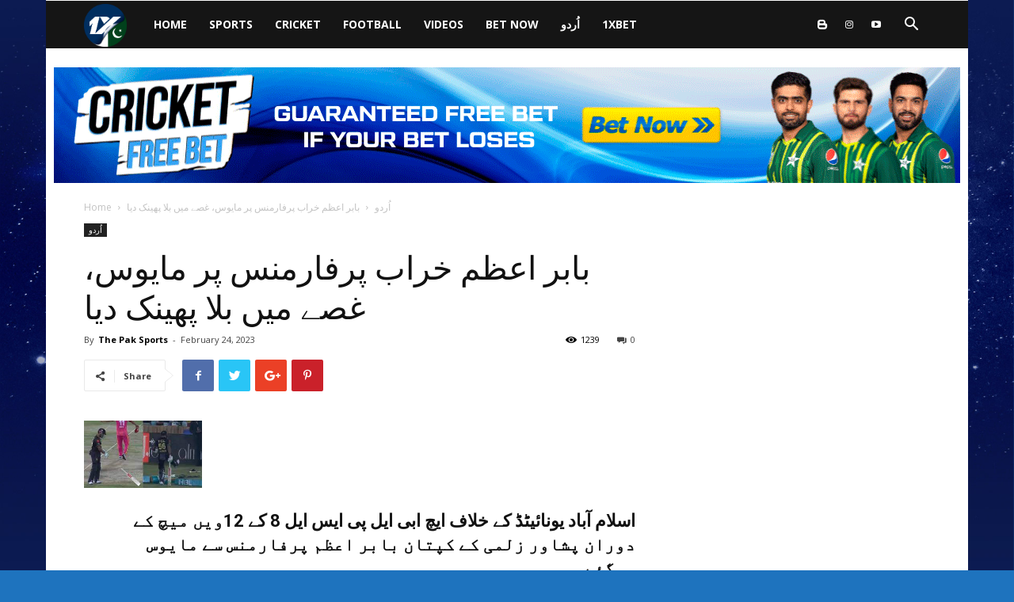

--- FILE ---
content_type: text/html; charset=UTF-8
request_url: https://www.thepaksports.com/%D8%A8%D8%A7%D8%A8%D8%B1-%D8%A7%D8%B9%D8%B8%D9%85-%D8%AE%D8%B1%D8%A7%D8%A8-%D9%BE%D8%B1%D9%81%D8%A7%D8%B1%D9%85%D9%86%D8%B3-%D9%BE%D8%B1-%D9%85%D8%A7%DB%8C%D9%88%D8%B3%D8%8C-%D8%BA%D8%B5%DB%92-%D9%85/
body_size: 16749
content:
<!doctype html >
<!--[if IE 8]>    <html class="ie8" lang="en"> <![endif]-->
<!--[if IE 9]>    <html class="ie9" lang="en"> <![endif]-->
<!--[if gt IE 8]><!--> <html lang="en-US"> <!--<![endif]-->
<head>
    <!-- Yandex.Metrika counter -->
    <script type="text/javascript" >
       (function(m,e,t,r,i,k,a){m[i]=m[i]||function(){(m[i].a=m[i].a||[]).push(arguments)};
       m[i].l=1*new Date();k=e.createElement(t),a=e.getElementsByTagName(t)[0],k.async=1,k.src=r,a.parentNode.insertBefore(k,a)})
       (window, document, "script", "https://mc.yandex.ru/metrika/tag.js", "ym");
    
       ym(55897849, "init", {
            clickmap:true,
            trackLinks:true,
            accurateTrackBounce:true
       });
    </script>
    <noscript><div><img src="https://mc.yandex.ru/watch/55897849" style="position:absolute; left:-9999px;" alt="" /></div></noscript>
    <!-- /Yandex.Metrika counter -->

    <!-- Google tag (gtag.js) -->
    <script async src="https://www.googletagmanager.com/gtag/js?id=UA-153758905-1"></script>
    <script>
      window.dataLayer = window.dataLayer || [];
      function gtag(){dataLayer.push(arguments);}
      gtag('js', new Date());
    
      gtag('config', 'UA-153758905-1');
    </script>

    <title>بابر اعظم خراب پرفارمنس پر مایوس، غصے میں بلا پھینک دیا | Pak Sports</title>
    <meta charset="UTF-8" />
    <meta name="description" content="The Pak Sports - is Pakistan’s no.1 sports news website. Get all sports updates and watch live streaming. Earn money online & get a 100% bonus on your first deposit.">
    <meta name="viewport" content="width=device-width, initial-scale=1.0">
    <link rel="pingback" href="https://www.thepaksports.com/xmlrpc.php" />
    <meta name='robots' content='max-image-preview:large' />
	<style>img:is([sizes="auto" i], [sizes^="auto," i]) { contain-intrinsic-size: 3000px 1500px }</style>
	<meta property="og:image" content="https://www.thepaksports.com/wp-content/uploads/2023/02/download.jpg" /><link rel="icon" type="image/png" href="https://www.thepaksports.com/wp-content/uploads/2023/09/1X_Pakistan.png"><link rel='dns-prefetch' href='//fonts.googleapis.com' />
<link rel="alternate" type="application/rss+xml" title="Pak Sports &raquo; Feed" href="https://www.thepaksports.com/feed/" />
<script type="text/javascript">
/* <![CDATA[ */
window._wpemojiSettings = {"baseUrl":"https:\/\/s.w.org\/images\/core\/emoji\/16.0.1\/72x72\/","ext":".png","svgUrl":"https:\/\/s.w.org\/images\/core\/emoji\/16.0.1\/svg\/","svgExt":".svg","source":{"concatemoji":"https:\/\/www.thepaksports.com\/wp-includes\/js\/wp-emoji-release.min.js?ver=6.8.3"}};
/*! This file is auto-generated */
!function(s,n){var o,i,e;function c(e){try{var t={supportTests:e,timestamp:(new Date).valueOf()};sessionStorage.setItem(o,JSON.stringify(t))}catch(e){}}function p(e,t,n){e.clearRect(0,0,e.canvas.width,e.canvas.height),e.fillText(t,0,0);var t=new Uint32Array(e.getImageData(0,0,e.canvas.width,e.canvas.height).data),a=(e.clearRect(0,0,e.canvas.width,e.canvas.height),e.fillText(n,0,0),new Uint32Array(e.getImageData(0,0,e.canvas.width,e.canvas.height).data));return t.every(function(e,t){return e===a[t]})}function u(e,t){e.clearRect(0,0,e.canvas.width,e.canvas.height),e.fillText(t,0,0);for(var n=e.getImageData(16,16,1,1),a=0;a<n.data.length;a++)if(0!==n.data[a])return!1;return!0}function f(e,t,n,a){switch(t){case"flag":return n(e,"\ud83c\udff3\ufe0f\u200d\u26a7\ufe0f","\ud83c\udff3\ufe0f\u200b\u26a7\ufe0f")?!1:!n(e,"\ud83c\udde8\ud83c\uddf6","\ud83c\udde8\u200b\ud83c\uddf6")&&!n(e,"\ud83c\udff4\udb40\udc67\udb40\udc62\udb40\udc65\udb40\udc6e\udb40\udc67\udb40\udc7f","\ud83c\udff4\u200b\udb40\udc67\u200b\udb40\udc62\u200b\udb40\udc65\u200b\udb40\udc6e\u200b\udb40\udc67\u200b\udb40\udc7f");case"emoji":return!a(e,"\ud83e\udedf")}return!1}function g(e,t,n,a){var r="undefined"!=typeof WorkerGlobalScope&&self instanceof WorkerGlobalScope?new OffscreenCanvas(300,150):s.createElement("canvas"),o=r.getContext("2d",{willReadFrequently:!0}),i=(o.textBaseline="top",o.font="600 32px Arial",{});return e.forEach(function(e){i[e]=t(o,e,n,a)}),i}function t(e){var t=s.createElement("script");t.src=e,t.defer=!0,s.head.appendChild(t)}"undefined"!=typeof Promise&&(o="wpEmojiSettingsSupports",i=["flag","emoji"],n.supports={everything:!0,everythingExceptFlag:!0},e=new Promise(function(e){s.addEventListener("DOMContentLoaded",e,{once:!0})}),new Promise(function(t){var n=function(){try{var e=JSON.parse(sessionStorage.getItem(o));if("object"==typeof e&&"number"==typeof e.timestamp&&(new Date).valueOf()<e.timestamp+604800&&"object"==typeof e.supportTests)return e.supportTests}catch(e){}return null}();if(!n){if("undefined"!=typeof Worker&&"undefined"!=typeof OffscreenCanvas&&"undefined"!=typeof URL&&URL.createObjectURL&&"undefined"!=typeof Blob)try{var e="postMessage("+g.toString()+"("+[JSON.stringify(i),f.toString(),p.toString(),u.toString()].join(",")+"));",a=new Blob([e],{type:"text/javascript"}),r=new Worker(URL.createObjectURL(a),{name:"wpTestEmojiSupports"});return void(r.onmessage=function(e){c(n=e.data),r.terminate(),t(n)})}catch(e){}c(n=g(i,f,p,u))}t(n)}).then(function(e){for(var t in e)n.supports[t]=e[t],n.supports.everything=n.supports.everything&&n.supports[t],"flag"!==t&&(n.supports.everythingExceptFlag=n.supports.everythingExceptFlag&&n.supports[t]);n.supports.everythingExceptFlag=n.supports.everythingExceptFlag&&!n.supports.flag,n.DOMReady=!1,n.readyCallback=function(){n.DOMReady=!0}}).then(function(){return e}).then(function(){var e;n.supports.everything||(n.readyCallback(),(e=n.source||{}).concatemoji?t(e.concatemoji):e.wpemoji&&e.twemoji&&(t(e.twemoji),t(e.wpemoji)))}))}((window,document),window._wpemojiSettings);
/* ]]> */
</script>
<style id='wp-emoji-styles-inline-css' type='text/css'>

	img.wp-smiley, img.emoji {
		display: inline !important;
		border: none !important;
		box-shadow: none !important;
		height: 1em !important;
		width: 1em !important;
		margin: 0 0.07em !important;
		vertical-align: -0.1em !important;
		background: none !important;
		padding: 0 !important;
	}
</style>
<link rel='stylesheet' id='wp-block-library-css' href='https://www.thepaksports.com/wp-includes/css/dist/block-library/style.min.css?ver=6.8.3' type='text/css' media='all' />
<style id='classic-theme-styles-inline-css' type='text/css'>
/*! This file is auto-generated */
.wp-block-button__link{color:#fff;background-color:#32373c;border-radius:9999px;box-shadow:none;text-decoration:none;padding:calc(.667em + 2px) calc(1.333em + 2px);font-size:1.125em}.wp-block-file__button{background:#32373c;color:#fff;text-decoration:none}
</style>
<style id='global-styles-inline-css' type='text/css'>
:root{--wp--preset--aspect-ratio--square: 1;--wp--preset--aspect-ratio--4-3: 4/3;--wp--preset--aspect-ratio--3-4: 3/4;--wp--preset--aspect-ratio--3-2: 3/2;--wp--preset--aspect-ratio--2-3: 2/3;--wp--preset--aspect-ratio--16-9: 16/9;--wp--preset--aspect-ratio--9-16: 9/16;--wp--preset--color--black: #000000;--wp--preset--color--cyan-bluish-gray: #abb8c3;--wp--preset--color--white: #ffffff;--wp--preset--color--pale-pink: #f78da7;--wp--preset--color--vivid-red: #cf2e2e;--wp--preset--color--luminous-vivid-orange: #ff6900;--wp--preset--color--luminous-vivid-amber: #fcb900;--wp--preset--color--light-green-cyan: #7bdcb5;--wp--preset--color--vivid-green-cyan: #00d084;--wp--preset--color--pale-cyan-blue: #8ed1fc;--wp--preset--color--vivid-cyan-blue: #0693e3;--wp--preset--color--vivid-purple: #9b51e0;--wp--preset--gradient--vivid-cyan-blue-to-vivid-purple: linear-gradient(135deg,rgba(6,147,227,1) 0%,rgb(155,81,224) 100%);--wp--preset--gradient--light-green-cyan-to-vivid-green-cyan: linear-gradient(135deg,rgb(122,220,180) 0%,rgb(0,208,130) 100%);--wp--preset--gradient--luminous-vivid-amber-to-luminous-vivid-orange: linear-gradient(135deg,rgba(252,185,0,1) 0%,rgba(255,105,0,1) 100%);--wp--preset--gradient--luminous-vivid-orange-to-vivid-red: linear-gradient(135deg,rgba(255,105,0,1) 0%,rgb(207,46,46) 100%);--wp--preset--gradient--very-light-gray-to-cyan-bluish-gray: linear-gradient(135deg,rgb(238,238,238) 0%,rgb(169,184,195) 100%);--wp--preset--gradient--cool-to-warm-spectrum: linear-gradient(135deg,rgb(74,234,220) 0%,rgb(151,120,209) 20%,rgb(207,42,186) 40%,rgb(238,44,130) 60%,rgb(251,105,98) 80%,rgb(254,248,76) 100%);--wp--preset--gradient--blush-light-purple: linear-gradient(135deg,rgb(255,206,236) 0%,rgb(152,150,240) 100%);--wp--preset--gradient--blush-bordeaux: linear-gradient(135deg,rgb(254,205,165) 0%,rgb(254,45,45) 50%,rgb(107,0,62) 100%);--wp--preset--gradient--luminous-dusk: linear-gradient(135deg,rgb(255,203,112) 0%,rgb(199,81,192) 50%,rgb(65,88,208) 100%);--wp--preset--gradient--pale-ocean: linear-gradient(135deg,rgb(255,245,203) 0%,rgb(182,227,212) 50%,rgb(51,167,181) 100%);--wp--preset--gradient--electric-grass: linear-gradient(135deg,rgb(202,248,128) 0%,rgb(113,206,126) 100%);--wp--preset--gradient--midnight: linear-gradient(135deg,rgb(2,3,129) 0%,rgb(40,116,252) 100%);--wp--preset--font-size--small: 11px;--wp--preset--font-size--medium: 20px;--wp--preset--font-size--large: 32px;--wp--preset--font-size--x-large: 42px;--wp--preset--font-size--regular: 15px;--wp--preset--font-size--larger: 50px;--wp--preset--spacing--20: 0.44rem;--wp--preset--spacing--30: 0.67rem;--wp--preset--spacing--40: 1rem;--wp--preset--spacing--50: 1.5rem;--wp--preset--spacing--60: 2.25rem;--wp--preset--spacing--70: 3.38rem;--wp--preset--spacing--80: 5.06rem;--wp--preset--shadow--natural: 6px 6px 9px rgba(0, 0, 0, 0.2);--wp--preset--shadow--deep: 12px 12px 50px rgba(0, 0, 0, 0.4);--wp--preset--shadow--sharp: 6px 6px 0px rgba(0, 0, 0, 0.2);--wp--preset--shadow--outlined: 6px 6px 0px -3px rgba(255, 255, 255, 1), 6px 6px rgba(0, 0, 0, 1);--wp--preset--shadow--crisp: 6px 6px 0px rgba(0, 0, 0, 1);}:where(.is-layout-flex){gap: 0.5em;}:where(.is-layout-grid){gap: 0.5em;}body .is-layout-flex{display: flex;}.is-layout-flex{flex-wrap: wrap;align-items: center;}.is-layout-flex > :is(*, div){margin: 0;}body .is-layout-grid{display: grid;}.is-layout-grid > :is(*, div){margin: 0;}:where(.wp-block-columns.is-layout-flex){gap: 2em;}:where(.wp-block-columns.is-layout-grid){gap: 2em;}:where(.wp-block-post-template.is-layout-flex){gap: 1.25em;}:where(.wp-block-post-template.is-layout-grid){gap: 1.25em;}.has-black-color{color: var(--wp--preset--color--black) !important;}.has-cyan-bluish-gray-color{color: var(--wp--preset--color--cyan-bluish-gray) !important;}.has-white-color{color: var(--wp--preset--color--white) !important;}.has-pale-pink-color{color: var(--wp--preset--color--pale-pink) !important;}.has-vivid-red-color{color: var(--wp--preset--color--vivid-red) !important;}.has-luminous-vivid-orange-color{color: var(--wp--preset--color--luminous-vivid-orange) !important;}.has-luminous-vivid-amber-color{color: var(--wp--preset--color--luminous-vivid-amber) !important;}.has-light-green-cyan-color{color: var(--wp--preset--color--light-green-cyan) !important;}.has-vivid-green-cyan-color{color: var(--wp--preset--color--vivid-green-cyan) !important;}.has-pale-cyan-blue-color{color: var(--wp--preset--color--pale-cyan-blue) !important;}.has-vivid-cyan-blue-color{color: var(--wp--preset--color--vivid-cyan-blue) !important;}.has-vivid-purple-color{color: var(--wp--preset--color--vivid-purple) !important;}.has-black-background-color{background-color: var(--wp--preset--color--black) !important;}.has-cyan-bluish-gray-background-color{background-color: var(--wp--preset--color--cyan-bluish-gray) !important;}.has-white-background-color{background-color: var(--wp--preset--color--white) !important;}.has-pale-pink-background-color{background-color: var(--wp--preset--color--pale-pink) !important;}.has-vivid-red-background-color{background-color: var(--wp--preset--color--vivid-red) !important;}.has-luminous-vivid-orange-background-color{background-color: var(--wp--preset--color--luminous-vivid-orange) !important;}.has-luminous-vivid-amber-background-color{background-color: var(--wp--preset--color--luminous-vivid-amber) !important;}.has-light-green-cyan-background-color{background-color: var(--wp--preset--color--light-green-cyan) !important;}.has-vivid-green-cyan-background-color{background-color: var(--wp--preset--color--vivid-green-cyan) !important;}.has-pale-cyan-blue-background-color{background-color: var(--wp--preset--color--pale-cyan-blue) !important;}.has-vivid-cyan-blue-background-color{background-color: var(--wp--preset--color--vivid-cyan-blue) !important;}.has-vivid-purple-background-color{background-color: var(--wp--preset--color--vivid-purple) !important;}.has-black-border-color{border-color: var(--wp--preset--color--black) !important;}.has-cyan-bluish-gray-border-color{border-color: var(--wp--preset--color--cyan-bluish-gray) !important;}.has-white-border-color{border-color: var(--wp--preset--color--white) !important;}.has-pale-pink-border-color{border-color: var(--wp--preset--color--pale-pink) !important;}.has-vivid-red-border-color{border-color: var(--wp--preset--color--vivid-red) !important;}.has-luminous-vivid-orange-border-color{border-color: var(--wp--preset--color--luminous-vivid-orange) !important;}.has-luminous-vivid-amber-border-color{border-color: var(--wp--preset--color--luminous-vivid-amber) !important;}.has-light-green-cyan-border-color{border-color: var(--wp--preset--color--light-green-cyan) !important;}.has-vivid-green-cyan-border-color{border-color: var(--wp--preset--color--vivid-green-cyan) !important;}.has-pale-cyan-blue-border-color{border-color: var(--wp--preset--color--pale-cyan-blue) !important;}.has-vivid-cyan-blue-border-color{border-color: var(--wp--preset--color--vivid-cyan-blue) !important;}.has-vivid-purple-border-color{border-color: var(--wp--preset--color--vivid-purple) !important;}.has-vivid-cyan-blue-to-vivid-purple-gradient-background{background: var(--wp--preset--gradient--vivid-cyan-blue-to-vivid-purple) !important;}.has-light-green-cyan-to-vivid-green-cyan-gradient-background{background: var(--wp--preset--gradient--light-green-cyan-to-vivid-green-cyan) !important;}.has-luminous-vivid-amber-to-luminous-vivid-orange-gradient-background{background: var(--wp--preset--gradient--luminous-vivid-amber-to-luminous-vivid-orange) !important;}.has-luminous-vivid-orange-to-vivid-red-gradient-background{background: var(--wp--preset--gradient--luminous-vivid-orange-to-vivid-red) !important;}.has-very-light-gray-to-cyan-bluish-gray-gradient-background{background: var(--wp--preset--gradient--very-light-gray-to-cyan-bluish-gray) !important;}.has-cool-to-warm-spectrum-gradient-background{background: var(--wp--preset--gradient--cool-to-warm-spectrum) !important;}.has-blush-light-purple-gradient-background{background: var(--wp--preset--gradient--blush-light-purple) !important;}.has-blush-bordeaux-gradient-background{background: var(--wp--preset--gradient--blush-bordeaux) !important;}.has-luminous-dusk-gradient-background{background: var(--wp--preset--gradient--luminous-dusk) !important;}.has-pale-ocean-gradient-background{background: var(--wp--preset--gradient--pale-ocean) !important;}.has-electric-grass-gradient-background{background: var(--wp--preset--gradient--electric-grass) !important;}.has-midnight-gradient-background{background: var(--wp--preset--gradient--midnight) !important;}.has-small-font-size{font-size: var(--wp--preset--font-size--small) !important;}.has-medium-font-size{font-size: var(--wp--preset--font-size--medium) !important;}.has-large-font-size{font-size: var(--wp--preset--font-size--large) !important;}.has-x-large-font-size{font-size: var(--wp--preset--font-size--x-large) !important;}
:where(.wp-block-post-template.is-layout-flex){gap: 1.25em;}:where(.wp-block-post-template.is-layout-grid){gap: 1.25em;}
:where(.wp-block-columns.is-layout-flex){gap: 2em;}:where(.wp-block-columns.is-layout-grid){gap: 2em;}
:root :where(.wp-block-pullquote){font-size: 1.5em;line-height: 1.6;}
</style>
<link rel='stylesheet' id='google-fonts-style-css' href='https://fonts.googleapis.com/css?family=Open+Sans%3A300italic%2C400%2C400italic%2C600%2C600italic%2C700%7CRoboto%3A300%2C400%2C400italic%2C500%2C500italic%2C700%2C900&#038;ver=9.6.1' type='text/css' media='all' />
<link rel='stylesheet' id='js_composer_front-css' href='https://www.thepaksports.com/wp-content/plugins/js_composer/assets/css/js_composer.min.css?ver=5.4.5' type='text/css' media='all' />
<link rel='stylesheet' id='td-theme-css' href='https://www.thepaksports.com/wp-content/themes/Newspaper/style.css?ver=9.6.1' type='text/css' media='all' />
<script type="text/javascript" src="https://www.thepaksports.com/wp-includes/js/jquery/jquery.min.js?ver=3.7.1" id="jquery-core-js"></script>
<script type="text/javascript" src="https://www.thepaksports.com/wp-includes/js/jquery/jquery-migrate.min.js?ver=3.4.1" id="jquery-migrate-js"></script>
<link rel="https://api.w.org/" href="https://www.thepaksports.com/wp-json/" /><link rel="alternate" title="JSON" type="application/json" href="https://www.thepaksports.com/wp-json/wp/v2/posts/9740" /><link rel="EditURI" type="application/rsd+xml" title="RSD" href="https://www.thepaksports.com/xmlrpc.php?rsd" />
<meta name="generator" content="WordPress 6.8.3" />
<link rel="canonical" href="https://www.thepaksports.com/%d8%a8%d8%a7%d8%a8%d8%b1-%d8%a7%d8%b9%d8%b8%d9%85-%d8%ae%d8%b1%d8%a7%d8%a8-%d9%be%d8%b1%d9%81%d8%a7%d8%b1%d9%85%d9%86%d8%b3-%d9%be%d8%b1-%d9%85%d8%a7%db%8c%d9%88%d8%b3%d8%8c-%d8%ba%d8%b5%db%92-%d9%85/" />
<link rel='shortlink' href='https://www.thepaksports.com/?p=9740' />
<link rel="alternate" title="oEmbed (JSON)" type="application/json+oembed" href="https://www.thepaksports.com/wp-json/oembed/1.0/embed?url=https%3A%2F%2Fwww.thepaksports.com%2F%25d8%25a8%25d8%25a7%25d8%25a8%25d8%25b1-%25d8%25a7%25d8%25b9%25d8%25b8%25d9%2585-%25d8%25ae%25d8%25b1%25d8%25a7%25d8%25a8-%25d9%25be%25d8%25b1%25d9%2581%25d8%25a7%25d8%25b1%25d9%2585%25d9%2586%25d8%25b3-%25d9%25be%25d8%25b1-%25d9%2585%25d8%25a7%25db%258c%25d9%2588%25d8%25b3%25d8%258c-%25d8%25ba%25d8%25b5%25db%2592-%25d9%2585%2F" />
<link rel="alternate" title="oEmbed (XML)" type="text/xml+oembed" href="https://www.thepaksports.com/wp-json/oembed/1.0/embed?url=https%3A%2F%2Fwww.thepaksports.com%2F%25d8%25a8%25d8%25a7%25d8%25a8%25d8%25b1-%25d8%25a7%25d8%25b9%25d8%25b8%25d9%2585-%25d8%25ae%25d8%25b1%25d8%25a7%25d8%25a8-%25d9%25be%25d8%25b1%25d9%2581%25d8%25a7%25d8%25b1%25d9%2585%25d9%2586%25d8%25b3-%25d9%25be%25d8%25b1-%25d9%2585%25d8%25a7%25db%258c%25d9%2588%25d8%25b3%25d8%258c-%25d8%25ba%25d8%25b5%25db%2592-%25d9%2585%2F&#038;format=xml" />
<!--[if lt IE 9]><script src="https://cdnjs.cloudflare.com/ajax/libs/html5shiv/3.7.3/html5shiv.js"></script><![endif]-->
    <meta name="generator" content="Powered by WPBakery Page Builder - drag and drop page builder for WordPress."/>
<!--[if lte IE 9]><link rel="stylesheet" type="text/css" href="https://www.thepaksports.com/wp-content/plugins/js_composer/assets/css/vc_lte_ie9.min.css" media="screen"><![endif]-->
<!-- JS generated by theme -->

<script>
    
    

	    var tdBlocksArray = []; //here we store all the items for the current page

	    //td_block class - each ajax block uses a object of this class for requests
	    function tdBlock() {
		    this.id = '';
		    this.block_type = 1; //block type id (1-234 etc)
		    this.atts = '';
		    this.td_column_number = '';
		    this.td_current_page = 1; //
		    this.post_count = 0; //from wp
		    this.found_posts = 0; //from wp
		    this.max_num_pages = 0; //from wp
		    this.td_filter_value = ''; //current live filter value
		    this.is_ajax_running = false;
		    this.td_user_action = ''; // load more or infinite loader (used by the animation)
		    this.header_color = '';
		    this.ajax_pagination_infinite_stop = ''; //show load more at page x
	    }


        // td_js_generator - mini detector
        (function(){
            var htmlTag = document.getElementsByTagName("html")[0];

	        if ( navigator.userAgent.indexOf("MSIE 10.0") > -1 ) {
                htmlTag.className += ' ie10';
            }

            if ( !!navigator.userAgent.match(/Trident.*rv\:11\./) ) {
                htmlTag.className += ' ie11';
            }

	        if ( navigator.userAgent.indexOf("Edge") > -1 ) {
                htmlTag.className += ' ieEdge';
            }

            if ( /(iPad|iPhone|iPod)/g.test(navigator.userAgent) ) {
                htmlTag.className += ' td-md-is-ios';
            }

            var user_agent = navigator.userAgent.toLowerCase();
            if ( user_agent.indexOf("android") > -1 ) {
                htmlTag.className += ' td-md-is-android';
            }

            if ( -1 !== navigator.userAgent.indexOf('Mac OS X')  ) {
                htmlTag.className += ' td-md-is-os-x';
            }

            if ( /chrom(e|ium)/.test(navigator.userAgent.toLowerCase()) ) {
               htmlTag.className += ' td-md-is-chrome';
            }

            if ( -1 !== navigator.userAgent.indexOf('Firefox') ) {
                htmlTag.className += ' td-md-is-firefox';
            }

            if ( -1 !== navigator.userAgent.indexOf('Safari') && -1 === navigator.userAgent.indexOf('Chrome') ) {
                htmlTag.className += ' td-md-is-safari';
            }

            if( -1 !== navigator.userAgent.indexOf('IEMobile') ){
                htmlTag.className += ' td-md-is-iemobile';
            }

        })();




        var tdLocalCache = {};

        ( function () {
            "use strict";

            tdLocalCache = {
                data: {},
                remove: function (resource_id) {
                    delete tdLocalCache.data[resource_id];
                },
                exist: function (resource_id) {
                    return tdLocalCache.data.hasOwnProperty(resource_id) && tdLocalCache.data[resource_id] !== null;
                },
                get: function (resource_id) {
                    return tdLocalCache.data[resource_id];
                },
                set: function (resource_id, cachedData) {
                    tdLocalCache.remove(resource_id);
                    tdLocalCache.data[resource_id] = cachedData;
                }
            };
        })();

    
    
var td_viewport_interval_list=[{"limitBottom":767,"sidebarWidth":228},{"limitBottom":1018,"sidebarWidth":300},{"limitBottom":1140,"sidebarWidth":324}];
var td_ajax_url="https:\/\/www.thepaksports.com\/wp-admin\/admin-ajax.php?td_theme_name=Newspaper&v=9.6.1";
var td_get_template_directory_uri="https:\/\/www.thepaksports.com\/wp-content\/themes\/Newspaper";
var tds_snap_menu="smart_snap_always";
var tds_logo_on_sticky="show";
var tds_header_style="5";
var td_please_wait="Please wait...";
var td_email_user_pass_incorrect="User or password incorrect!";
var td_email_user_incorrect="Email or username incorrect!";
var td_email_incorrect="Email incorrect!";
var tds_more_articles_on_post_enable="show";
var tds_more_articles_on_post_time_to_wait="";
var tds_more_articles_on_post_pages_distance_from_top=0;
var tds_theme_color_site_wide="#4db2ec";
var tds_smart_sidebar="enabled";
var tdThemeName="Newspaper";
var td_magnific_popup_translation_tPrev="Previous (Left arrow key)";
var td_magnific_popup_translation_tNext="Next (Right arrow key)";
var td_magnific_popup_translation_tCounter="%curr% of %total%";
var td_magnific_popup_translation_ajax_tError="The content from %url% could not be loaded.";
var td_magnific_popup_translation_image_tError="The image #%curr% could not be loaded.";
var tdDateNamesI18n={"month_names":["January","February","March","April","May","June","July","August","September","October","November","December"],"month_names_short":["Jan","Feb","Mar","Apr","May","Jun","Jul","Aug","Sep","Oct","Nov","Dec"],"day_names":["Sunday","Monday","Tuesday","Wednesday","Thursday","Friday","Saturday"],"day_names_short":["Sun","Mon","Tue","Wed","Thu","Fri","Sat"]};
var td_ad_background_click_link="http:\/\/refpa.top\/L?tag=s_338673m_1234c_Website&site=338673&ad=1234&r=user\/registration\/";
var td_ad_background_click_target="_blank";
</script>


<!-- Header style compiled by theme -->

<style>
    

body {
	background-color:#1e73be;
}
.block-title > span,
    .block-title > span > a,
    .block-title > a,
    .block-title > label,
    .widgettitle,
    .widgettitle:after,
    .td-trending-now-title,
    .td-trending-now-wrapper:hover .td-trending-now-title,
    .wpb_tabs li.ui-tabs-active a,
    .wpb_tabs li:hover a,
    .vc_tta-container .vc_tta-color-grey.vc_tta-tabs-position-top.vc_tta-style-classic .vc_tta-tabs-container .vc_tta-tab.vc_active > a,
    .vc_tta-container .vc_tta-color-grey.vc_tta-tabs-position-top.vc_tta-style-classic .vc_tta-tabs-container .vc_tta-tab:hover > a,
    .td_block_template_1 .td-related-title .td-cur-simple-item,
    .woocommerce .product .products h2:not(.woocommerce-loop-product__title),
    .td-subcat-filter .td-subcat-dropdown:hover .td-subcat-more,
    .td-weather-information:before,
    .td-weather-week:before,
    .td_block_exchange .td-exchange-header:before,
    .td-theme-wrap .td_block_template_3 .td-block-title > *,
    .td-theme-wrap .td_block_template_4 .td-block-title > *,
    .td-theme-wrap .td_block_template_7 .td-block-title > *,
    .td-theme-wrap .td_block_template_9 .td-block-title:after,
    .td-theme-wrap .td_block_template_10 .td-block-title::before,
    .td-theme-wrap .td_block_template_11 .td-block-title::before,
    .td-theme-wrap .td_block_template_11 .td-block-title::after,
    .td-theme-wrap .td_block_template_14 .td-block-title,
    .td-theme-wrap .td_block_template_15 .td-block-title:before,
    .td-theme-wrap .td_block_template_17 .td-block-title:before {
        background-color: #1e73be;
    }

    .woocommerce div.product .woocommerce-tabs ul.tabs li.active {
    	background-color: #1e73be !important;
    }

    .block-title,
    .td_block_template_1 .td-related-title,
    .wpb_tabs .wpb_tabs_nav,
    .vc_tta-container .vc_tta-color-grey.vc_tta-tabs-position-top.vc_tta-style-classic .vc_tta-tabs-container,
    .woocommerce div.product .woocommerce-tabs ul.tabs:before,
    .td-theme-wrap .td_block_template_5 .td-block-title > *,
    .td-theme-wrap .td_block_template_17 .td-block-title,
    .td-theme-wrap .td_block_template_17 .td-block-title::before {
        border-color: #1e73be;
    }

    .td-theme-wrap .td_block_template_4 .td-block-title > *:before,
    .td-theme-wrap .td_block_template_17 .td-block-title::after {
        border-color: #1e73be transparent transparent transparent;
    }
    
    .td-theme-wrap .td_block_template_4 .td-related-title .td-cur-simple-item:before {
        border-color: #1e73be transparent transparent transparent !important;
    }

    
    .td-theme-wrap .block-title > span,
    .td-theme-wrap .block-title > span > a,
    .td-theme-wrap .widget_rss .block-title .rsswidget,
    .td-theme-wrap .block-title > a,
    .widgettitle,
    .widgettitle > a,
    .td-trending-now-title,
    .wpb_tabs li.ui-tabs-active a,
    .wpb_tabs li:hover a,
    .vc_tta-container .vc_tta-color-grey.vc_tta-tabs-position-top.vc_tta-style-classic .vc_tta-tabs-container .vc_tta-tab.vc_active > a,
    .vc_tta-container .vc_tta-color-grey.vc_tta-tabs-position-top.vc_tta-style-classic .vc_tta-tabs-container .vc_tta-tab:hover > a,
    .td-related-title .td-cur-simple-item,
    .woocommerce div.product .woocommerce-tabs ul.tabs li.active,
    .woocommerce .product .products h2:not(.woocommerce-loop-product__title),
    .td-theme-wrap .td_block_template_2 .td-block-title > *,
    .td-theme-wrap .td_block_template_3 .td-block-title > *,
    .td-theme-wrap .td_block_template_4 .td-block-title > *,
    .td-theme-wrap .td_block_template_5 .td-block-title > *,
    .td-theme-wrap .td_block_template_6 .td-block-title > *,
    .td-theme-wrap .td_block_template_6 .td-block-title:before,
    .td-theme-wrap .td_block_template_7 .td-block-title > *,
    .td-theme-wrap .td_block_template_8 .td-block-title > *,
    .td-theme-wrap .td_block_template_9 .td-block-title > *,
    .td-theme-wrap .td_block_template_10 .td-block-title > *,
    .td-theme-wrap .td_block_template_11 .td-block-title > *,
    .td-theme-wrap .td_block_template_12 .td-block-title > *,
    .td-theme-wrap .td_block_template_13 .td-block-title > span,
    .td-theme-wrap .td_block_template_13 .td-block-title > a,
    .td-theme-wrap .td_block_template_14 .td-block-title > *,
    .td-theme-wrap .td_block_template_14 .td-block-title-wrap .td-wrapper-pulldown-filter .td-pulldown-filter-display-option,
    .td-theme-wrap .td_block_template_14 .td-block-title-wrap .td-wrapper-pulldown-filter .td-pulldown-filter-display-option i,
    .td-theme-wrap .td_block_template_14 .td-block-title-wrap .td-wrapper-pulldown-filter .td-pulldown-filter-display-option:hover,
    .td-theme-wrap .td_block_template_14 .td-block-title-wrap .td-wrapper-pulldown-filter .td-pulldown-filter-display-option:hover i,
    .td-theme-wrap .td_block_template_15 .td-block-title > *,
    .td-theme-wrap .td_block_template_15 .td-block-title-wrap .td-wrapper-pulldown-filter,
    .td-theme-wrap .td_block_template_15 .td-block-title-wrap .td-wrapper-pulldown-filter i,
    .td-theme-wrap .td_block_template_16 .td-block-title > *,
    .td-theme-wrap .td_block_template_17 .td-block-title > * {
    	color: #dbf4ff;
    }


    
    .td-theme-wrap .sf-menu .td-normal-menu .sub-menu .td-menu-item > a {
        color: #001996;
    }

    
    .td-footer-wrapper,
    .td-footer-wrapper .td_block_template_7 .td-block-title > *,
    .td-footer-wrapper .td_block_template_17 .td-block-title,
    .td-footer-wrapper .td-block-title-wrap .td-wrapper-pulldown-filter {
        background-color: #111111;
    }

    
    .td-footer-wrapper::before {
        background-size: cover;
    }

    
    .td-footer-wrapper::before {
        background-position: center center;
    }

    
    .td-footer-wrapper::before {
        opacity: 0.1;
    }



    
    .white-popup-block:before {
        background-image: url('https://www.thepaksports.com/wp-content/uploads/2020/09/8.jpg');
    }
</style>



<script type="application/ld+json">
    {
        "@context": "http://schema.org",
        "@type": "BreadcrumbList",
        "itemListElement": [
            {
                "@type": "ListItem",
                "position": 1,
                "item": {
                    "@type": "WebSite",
                    "@id": "https://www.thepaksports.com/",
                    "name": "Home"
                }
            },
            {
                "@type": "ListItem",
                "position": 2,
                    "item": {
                    "@type": "WebPage",
                    "@id": "https://www.thepaksports.com/category/%d8%a7%d9%8f%d8%b1%d8%af%d9%88/",
                    "name": "اُردو"
                }
            }
            ,{
                "@type": "ListItem",
                "position": 3,
                    "item": {
                    "@type": "WebPage",
                    "@id": "https://www.thepaksports.com/%d8%a8%d8%a7%d8%a8%d8%b1-%d8%a7%d8%b9%d8%b8%d9%85-%d8%ae%d8%b1%d8%a7%d8%a8-%d9%be%d8%b1%d9%81%d8%a7%d8%b1%d9%85%d9%86%d8%b3-%d9%be%d8%b1-%d9%85%d8%a7%db%8c%d9%88%d8%b3%d8%8c-%d8%ba%d8%b5%db%92-%d9%85/",
                    "name": "بابر اعظم خراب پرفارمنس پر مایوس، غصے میں بلا پھینک دیا"                                
                }
            }    
        ]
    }
</script>
<link rel="icon" href="https://www.thepaksports.com/wp-content/uploads/2023/09/cropped-1X_Pakistan-32x32.png" sizes="32x32" />
<link rel="icon" href="https://www.thepaksports.com/wp-content/uploads/2023/09/cropped-1X_Pakistan-192x192.png" sizes="192x192" />
<link rel="apple-touch-icon" href="https://www.thepaksports.com/wp-content/uploads/2023/09/cropped-1X_Pakistan-180x180.png" />
<meta name="msapplication-TileImage" content="https://www.thepaksports.com/wp-content/uploads/2023/09/cropped-1X_Pakistan-270x270.png" />
<noscript><style type="text/css"> .wpb_animate_when_almost_visible { opacity: 1; }</style></noscript></head>

<body class="wp-singular post-template-default single single-post postid-9740 single-format-standard wp-theme-Newspaper ------- global-block-template-1 wpb-js-composer js-comp-ver-5.4.5 vc_responsive td-boxed-layout td-background-link" itemscope="itemscope" itemtype="https://schema.org/WebPage">

        <div class="td-scroll-up"><i class="td-icon-menu-up"></i></div>
    
    <div class="td-menu-background"></div>
<div id="td-mobile-nav">
    <div class="td-mobile-container">
        <!-- mobile menu top section -->
        <div class="td-menu-socials-wrap">
            <!-- socials -->
            <div class="td-menu-socials">
                
        <span class="td-social-icon-wrap">
            <a target="_blank" href="https://allsportsupdates2.blogspot.com/2022/12/new-year-race_0231576070.html" title="Blogger">
                <i class="td-icon-font td-icon-blogger"></i>
            </a>
        </span>
        <span class="td-social-icon-wrap">
            <a target="_blank" href="https://www.instagram.com/pakistan1xbet/" title="Instagram">
                <i class="td-icon-font td-icon-instagram"></i>
            </a>
        </span>
        <span class="td-social-icon-wrap">
            <a target="_blank" href="https://www.youtube.com/@1xbat.pakistan" title="Youtube">
                <i class="td-icon-font td-icon-youtube"></i>
            </a>
        </span>            </div>
            <!-- close button -->
            <div class="td-mobile-close">
                <a href="#"><i class="td-icon-close-mobile"></i></a>
            </div>
        </div>

        <!-- login section -->
        
        <!-- menu section -->
        <div class="td-mobile-content">
            <div class="menu-td-demo-header-menu-container"><ul id="menu-td-demo-header-menu" class="td-mobile-main-menu"><li id="menu-item-54" class="menu-item menu-item-type-post_type menu-item-object-page menu-item-home menu-item-first menu-item-54"><a href="https://www.thepaksports.com/">HOME</a></li>
<li id="menu-item-152" class="menu-item menu-item-type-post_type menu-item-object-page menu-item-152"><a href="https://www.thepaksports.com/cricket/">SPORTS</a></li>
<li id="menu-item-10117" class="menu-item menu-item-type-post_type menu-item-object-page menu-item-10117"><a href="https://www.thepaksports.com/cricket-2/">CRICKET</a></li>
<li id="menu-item-168" class="menu-item menu-item-type-post_type menu-item-object-page menu-item-168"><a href="https://www.thepaksports.com/news-2/">Football</a></li>
<li id="menu-item-177" class="menu-item menu-item-type-post_type menu-item-object-page menu-item-177"><a href="https://www.thepaksports.com/videos/">VIDEOS</a></li>
<li id="menu-item-10948" class="menu-item menu-item-type-post_type menu-item-object-page menu-item-10948"><a href="https://www.thepaksports.com/bet-now/">BET NOW</a></li>
<li id="menu-item-180" class="menu-item menu-item-type-post_type menu-item-object-page menu-item-180"><a href="https://www.thepaksports.com/new/">اُردو</a></li>
<li id="menu-item-10949" class="menu-item menu-item-type-post_type menu-item-object-page menu-item-10949"><a href="https://www.thepaksports.com/1xbet/">1xbet</a></li>
</ul></div>        </div>
    </div>

    <!-- register/login section -->
    </div>    <div class="td-search-background"></div>
<div class="td-search-wrap-mob">
	<div class="td-drop-down-search" aria-labelledby="td-header-search-button">
		<form method="get" class="td-search-form" action="https://www.thepaksports.com/">
			<!-- close button -->
			<div class="td-search-close">
				<a href="#"><i class="td-icon-close-mobile"></i></a>
			</div>
			<div role="search" class="td-search-input">
				<span>Search</span>
				<input id="td-header-search-mob" type="text" value="" name="s" autocomplete="off" />
			</div>
		</form>
		<div id="td-aj-search-mob"></div>
	</div>
</div>

    <style>
        @media (max-width: 767px) {
            .td-header-desktop-wrap {
                display: none;
            }
        }
        @media (min-width: 767px) {
            .td-header-mobile-wrap {
                display: none;
            }
        }
    </style>
    
    <div id="td-outer-wrap" class="td-theme-wrap">
    
        
            <div class="tdc-header-wrap ">

            <!--
Header style 5
-->


<div class="td-header-wrap td-header-style-5 ">
    
    <div class="td-header-top-menu-full td-container-wrap ">
        <div class="td-container td-header-row td-header-top-menu">
            
    <div class="top-bar-style-1">
        
<div class="td-header-sp-top-menu">


	</div>
        <div class="td-header-sp-top-widget">
    
    </div>    </div>

<!-- LOGIN MODAL -->
        </div>
    </div>

    <div class="td-header-menu-wrap-full td-container-wrap ">
        
        <div class="td-header-menu-wrap ">
            <div class="td-container td-header-row td-header-main-menu black-menu">
                <div id="td-header-menu" role="navigation">
    <div id="td-top-mobile-toggle"><a href="#"><i class="td-icon-font td-icon-mobile"></i></a></div>
    <div class="td-main-menu-logo td-logo-in-menu">
        		<a class="td-mobile-logo td-sticky-mobile" href="https://www.thepaksports.com/">
			<img class="td-retina-data" data-retina="https://www.thepaksports.com/wp-content/uploads/2023/09/1X_Pakistan.png" src="https://www.thepaksports.com/wp-content/uploads/2023/09/1X_Pakistan.png" alt="Sports News" title="Sports News"/>
		</a>
			<a class="td-header-logo td-sticky-mobile" href="https://www.thepaksports.com/">
			<img class="td-retina-data" data-retina="https://www.thepaksports.com/wp-content/uploads/2023/09/1X_Pakistan.png" src="https://www.thepaksports.com/wp-content/uploads/2023/09/1X_Pakistan.png" alt="Sports News" title="Sports News"/>
			<span class="td-visual-hidden">Pak Sports</span>
		</a>
	    </div>
    <div class="menu-td-demo-header-menu-container"><ul id="menu-td-demo-header-menu-1" class="sf-menu"><li class="menu-item menu-item-type-post_type menu-item-object-page menu-item-home menu-item-first td-menu-item td-normal-menu menu-item-54"><a href="https://www.thepaksports.com/">HOME</a></li>
<li class="menu-item menu-item-type-post_type menu-item-object-page td-menu-item td-normal-menu menu-item-152"><a href="https://www.thepaksports.com/cricket/">SPORTS</a></li>
<li class="menu-item menu-item-type-post_type menu-item-object-page td-menu-item td-normal-menu menu-item-10117"><a href="https://www.thepaksports.com/cricket-2/">CRICKET</a></li>
<li class="menu-item menu-item-type-post_type menu-item-object-page td-menu-item td-normal-menu menu-item-168"><a href="https://www.thepaksports.com/news-2/">Football</a></li>
<li class="menu-item menu-item-type-post_type menu-item-object-page td-menu-item td-normal-menu menu-item-177"><a href="https://www.thepaksports.com/videos/">VIDEOS</a></li>
<li class="menu-item menu-item-type-post_type menu-item-object-page td-menu-item td-normal-menu menu-item-10948"><a href="https://www.thepaksports.com/bet-now/">BET NOW</a></li>
<li class="menu-item menu-item-type-post_type menu-item-object-page td-menu-item td-normal-menu menu-item-180"><a href="https://www.thepaksports.com/new/">اُردو</a></li>
<li class="menu-item menu-item-type-post_type menu-item-object-page td-menu-item td-normal-menu menu-item-10949"><a href="https://www.thepaksports.com/1xbet/">1xbet</a></li>
</ul></div></div>

<div class="td-header-menu-social">
        <span class="td-social-icon-wrap">
            <a target="_blank" href="https://allsportsupdates2.blogspot.com/2022/12/new-year-race_0231576070.html" title="Blogger">
                <i class="td-icon-font td-icon-blogger"></i>
            </a>
        </span>
        <span class="td-social-icon-wrap">
            <a target="_blank" href="https://www.instagram.com/pakistan1xbet/" title="Instagram">
                <i class="td-icon-font td-icon-instagram"></i>
            </a>
        </span>
        <span class="td-social-icon-wrap">
            <a target="_blank" href="https://www.youtube.com/@1xbat.pakistan" title="Youtube">
                <i class="td-icon-font td-icon-youtube"></i>
            </a>
        </span></div>
    <div class="header-search-wrap">
        <div class="td-search-btns-wrap">
            <a id="td-header-search-button" href="#" role="button" class="dropdown-toggle " data-toggle="dropdown"><i class="td-icon-search"></i></a>
            <a id="td-header-search-button-mob" href="#" class="dropdown-toggle " data-toggle="dropdown"><i class="td-icon-search"></i></a>
        </div>

        <div class="td-drop-down-search" aria-labelledby="td-header-search-button">
            <form method="get" class="td-search-form" action="https://www.thepaksports.com/">
                <div role="search" class="td-head-form-search-wrap">
                    <input id="td-header-search" type="text" value="" name="s" autocomplete="off" /><input class="wpb_button wpb_btn-inverse btn" type="submit" id="td-header-search-top" value="Search" />
                </div>
            </form>
            <div id="td-aj-search"></div>
        </div>
    </div>
            </div>
        </div>
    </div>

            <div class="td-header-header-full td-banner-wrap-full td-container-wrap ">
            <div class="td-container-header td-header-row td-header-header">
                <div class="td-header-sp-recs">
                    <div class="td-header-rec-wrap">
    <div class="td-a-rec td-a-rec-id-header  td_uid_1_696e1331d997e_rand td_block_template_1">
<style>
/* custom css */
.td_uid_1_696e1331d997e_rand.td-a-rec-img {
				    text-align: left;
				}
				.td_uid_1_696e1331d997e_rand.td-a-rec-img img {
                    margin: 0 auto 0 0;
                }
</style><div class="td-all-devices"><a href="https://refpa1364493.top/L?tag=d_338673m_1599c_XPAK&site=338673&ad=1599&r=promotions/cricket-free-bet"><img src="https://www.thepaksports.com/wp-content/uploads/2023/09/Cricket-Free-Bet-1.gif"/></a></div>
</div>
</div>                </div>
            </div>
        </div>
    
</div>
            </div>

            
<div class="td-main-content-wrap td-container-wrap">

    <div class="td-container td-post-template-default ">
        <div class="td-crumb-container"><div class="entry-crumbs"><span><a title="" class="entry-crumb" href="https://www.thepaksports.com/">Home</a></span> <i class="td-icon-right td-bread-sep"></i> <span><a title="View all posts in اُردو" class="entry-crumb" href="https://www.thepaksports.com/category/%d8%a7%d9%8f%d8%b1%d8%af%d9%88/">اُردو</a></span> <i class="td-icon-right td-bread-sep td-bred-no-url-last"></i> <span class="td-bred-no-url-last">بابر اعظم خراب پرفارمنس پر مایوس، غصے میں بلا پھینک دیا</span></div></div>

        <div class="td-pb-row">
                                    <div class="td-pb-span8 td-main-content" role="main">
                            <div class="td-ss-main-content">
                                
    <article id="post-9740" class="post-9740 post type-post status-publish format-standard has-post-thumbnail hentry category-24 tag-sports tag-baber-azam tag-cricket tag-hbl-pakistan-super-league tag-hbl-pakistan-super-league-psl tag-hbl-psl-8 tag-news tag-pakistan-super-league tag-psl tag-psl-8 tag-urdu tag-urdu-news" itemscope itemtype="https://schema.org/Article">
        <div class="td-post-header">

            <ul class="td-category"><li class="entry-category"><a  href="https://www.thepaksports.com/category/%d8%a7%d9%8f%d8%b1%d8%af%d9%88/">اُردو</a></li></ul>
            <header class="td-post-title">
                <h1 class="entry-title">بابر اعظم خراب پرفارمنس پر مایوس، غصے میں بلا پھینک دیا</h1>

                

                <div class="td-module-meta-info">
                    <div class="td-post-author-name"><div class="td-author-by">By</div> <a href="https://www.thepaksports.com/author/alam/">The Pak Sports</a><div class="td-author-line"> - </div> </div>                    <span class="td-post-date"><time class="entry-date updated td-module-date" datetime="2023-02-24T06:26:38+00:00" >February 24, 2023</time></span>                    <div class="td-post-comments"><a href="https://www.thepaksports.com/%d8%a8%d8%a7%d8%a8%d8%b1-%d8%a7%d8%b9%d8%b8%d9%85-%d8%ae%d8%b1%d8%a7%d8%a8-%d9%be%d8%b1%d9%81%d8%a7%d8%b1%d9%85%d9%86%d8%b3-%d9%be%d8%b1-%d9%85%d8%a7%db%8c%d9%88%d8%b3%d8%8c-%d8%ba%d8%b5%db%92-%d9%85/#respond"><i class="td-icon-comments"></i>0</a></div>                    <div class="td-post-views"><i class="td-icon-views"></i><span class="td-nr-views-9740">1239</span></div>                </div>

            </header>

        </div>

        <div class="td-post-sharing-top"><div id="td_social_sharing_article_top" class="td-post-sharing td-ps-bg td-ps-notext td-post-sharing-style1 "><div class="td-post-sharing-visible"><div class="td-social-sharing-button td-social-sharing-button-js td-social-handler td-social-share-text">
                                        <div class="td-social-but-icon"><i class="td-icon-share"></i></div>
                                        <div class="td-social-but-text">Share</div>
                                    </div><a class="td-social-sharing-button td-social-sharing-button-js td-social-network td-social-facebook" href="https://www.facebook.com/sharer.php?u=https%3A%2F%2Fwww.thepaksports.com%2F%25d8%25a8%25d8%25a7%25d8%25a8%25d8%25b1-%25d8%25a7%25d8%25b9%25d8%25b8%25d9%2585-%25d8%25ae%25d8%25b1%25d8%25a7%25d8%25a8-%25d9%25be%25d8%25b1%25d9%2581%25d8%25a7%25d8%25b1%25d9%2585%25d9%2586%25d8%25b3-%25d9%25be%25d8%25b1-%25d9%2585%25d8%25a7%25db%258c%25d9%2588%25d8%25b3%25d8%258c-%25d8%25ba%25d8%25b5%25db%2592-%25d9%2585%2F">
                                        <div class="td-social-but-icon"><i class="td-icon-facebook"></i></div>
                                        <div class="td-social-but-text">Facebook</div>
                                    </a><a class="td-social-sharing-button td-social-sharing-button-js td-social-network td-social-twitter" href="https://twitter.com/intent/tweet?text=%D8%A8%D8%A7%D8%A8%D8%B1+%D8%A7%D8%B9%D8%B8%D9%85+%D8%AE%D8%B1%D8%A7%D8%A8+%D9%BE%D8%B1%D9%81%D8%A7%D8%B1%D9%85%D9%86%D8%B3+%D9%BE%D8%B1+%D9%85%D8%A7%DB%8C%D9%88%D8%B3%D8%8C+%D8%BA%D8%B5%DB%92+%D9%85%DB%8C%DA%BA+%D8%A8%D9%84%D8%A7+%D9%BE%DA%BE%DB%8C%D9%86%DA%A9+%D8%AF%DB%8C%D8%A7&url=https%3A%2F%2Fwww.thepaksports.com%2F%25d8%25a8%25d8%25a7%25d8%25a8%25d8%25b1-%25d8%25a7%25d8%25b9%25d8%25b8%25d9%2585-%25d8%25ae%25d8%25b1%25d8%25a7%25d8%25a8-%25d9%25be%25d8%25b1%25d9%2581%25d8%25a7%25d8%25b1%25d9%2585%25d9%2586%25d8%25b3-%25d9%25be%25d8%25b1-%25d9%2585%25d8%25a7%25db%258c%25d9%2588%25d8%25b3%25d8%258c-%25d8%25ba%25d8%25b5%25db%2592-%25d9%2585%2F&via=Pak+Sports">
                                        <div class="td-social-but-icon"><i class="td-icon-twitter"></i></div>
                                        <div class="td-social-but-text">Twitter</div>
                                    </a><a class="td-social-sharing-button td-social-sharing-button-js td-social-network td-social-googleplus" href="https://plus.google.com/share?url=https://www.thepaksports.com/%d8%a8%d8%a7%d8%a8%d8%b1-%d8%a7%d8%b9%d8%b8%d9%85-%d8%ae%d8%b1%d8%a7%d8%a8-%d9%be%d8%b1%d9%81%d8%a7%d8%b1%d9%85%d9%86%d8%b3-%d9%be%d8%b1-%d9%85%d8%a7%db%8c%d9%88%d8%b3%d8%8c-%d8%ba%d8%b5%db%92-%d9%85/">
                                        <div class="td-social-but-icon"><i class="td-icon-googleplus"></i></div>
                                        <div class="td-social-but-text">Google+</div>
                                    </a><a class="td-social-sharing-button td-social-sharing-button-js td-social-network td-social-pinterest" href="https://pinterest.com/pin/create/button/?url=https://www.thepaksports.com/%d8%a8%d8%a7%d8%a8%d8%b1-%d8%a7%d8%b9%d8%b8%d9%85-%d8%ae%d8%b1%d8%a7%d8%a8-%d9%be%d8%b1%d9%81%d8%a7%d8%b1%d9%85%d9%86%d8%b3-%d9%be%d8%b1-%d9%85%d8%a7%db%8c%d9%88%d8%b3%d8%8c-%d8%ba%d8%b5%db%92-%d9%85/&amp;media=https://www.thepaksports.com/wp-content/uploads/2023/02/download.jpg&description=%D8%A8%D8%A7%D8%A8%D8%B1+%D8%A7%D8%B9%D8%B8%D9%85+%D8%AE%D8%B1%D8%A7%D8%A8+%D9%BE%D8%B1%D9%81%D8%A7%D8%B1%D9%85%D9%86%D8%B3+%D9%BE%D8%B1+%D9%85%D8%A7%DB%8C%D9%88%D8%B3%D8%8C+%D8%BA%D8%B5%DB%92+%D9%85%DB%8C%DA%BA+%D8%A8%D9%84%D8%A7+%D9%BE%DA%BE%DB%8C%D9%86%DA%A9+%D8%AF%DB%8C%D8%A7">
                                        <div class="td-social-but-icon"><i class="td-icon-pinterest"></i></div>
                                        <div class="td-social-but-text">Pinterest</div>
                                    </a><a class="td-social-sharing-button td-social-sharing-button-js td-social-network td-social-whatsapp" href="whatsapp://send?text=%D8%A8%D8%A7%D8%A8%D8%B1+%D8%A7%D8%B9%D8%B8%D9%85+%D8%AE%D8%B1%D8%A7%D8%A8+%D9%BE%D8%B1%D9%81%D8%A7%D8%B1%D9%85%D9%86%D8%B3+%D9%BE%D8%B1+%D9%85%D8%A7%DB%8C%D9%88%D8%B3%D8%8C+%D8%BA%D8%B5%DB%92+%D9%85%DB%8C%DA%BA+%D8%A8%D9%84%D8%A7+%D9%BE%DA%BE%DB%8C%D9%86%DA%A9+%D8%AF%DB%8C%D8%A7 %0A%0A https://www.thepaksports.com/%d8%a8%d8%a7%d8%a8%d8%b1-%d8%a7%d8%b9%d8%b8%d9%85-%d8%ae%d8%b1%d8%a7%d8%a8-%d9%be%d8%b1%d9%81%d8%a7%d8%b1%d9%85%d9%86%d8%b3-%d9%be%d8%b1-%d9%85%d8%a7%db%8c%d9%88%d8%b3%d8%8c-%d8%ba%d8%b5%db%92-%d9%85/">
                                        <div class="td-social-but-icon"><i class="td-icon-whatsapp"></i></div>
                                        <div class="td-social-but-text">WhatsApp</div>
                                    </a></div><div class="td-social-sharing-hidden"><ul class="td-pulldown-filter-list"></ul><a class="td-social-sharing-button td-social-handler td-social-expand-tabs" href="#" data-block-uid="td_social_sharing_article_top">
                                    <div class="td-social-but-icon"><i class="td-icon-plus td-social-expand-tabs-icon"></i></div>
                                </a></div></div></div>

        <div class="td-post-content">

        <div class="td-post-featured-image"><a href="https://www.thepaksports.com/wp-content/uploads/2023/02/download.jpg" data-caption=""><img width="297" height="170" class="entry-thumb td-modal-image" src="https://www.thepaksports.com/wp-content/uploads/2023/02/download.jpg" srcset="https://www.thepaksports.com/wp-content/uploads/2023/02/download.jpg 297w, https://www.thepaksports.com/wp-content/uploads/2023/02/download.jpg 594w" sizes="(-webkit-min-device-pixel-ratio: 2) 594px, (min-resolution: 192dpi) 594px, 297px" alt="بابر اعظم خراب پرفارمنس پر مایوس، غصے میں بلا پھینک دیا" title="Baber Azam"/></a></div>
        <h3 style="text-align: right;"><b>اسلام آباد یونائیٹڈ کے خلاف ایچ ابی ایل پی ایس ایل 8 کے 12ویں میچ کے دوران پشاور زلمی کے کپتان بابر اعظم پرفارمنس سے مایوس ہوگئے۔</b></h3>
<h3 style="text-align: right;">میچ کے دوران پشاور زلمی کے کپتان کی مایوسی کے انداز سوشل میڈیا پر وائرل ہوگئے۔</h3>
<h3 style="text-align: right;">ان ویڈیوز میں دیکھا جاسکتا ہے کہ بابر اعظم اپنا بلا غصے میں پھینکتے ہوئے دکھائی دے رہے ہیں۔</h3>
<h3 style="text-align: right;">اسی طرح زلمی کی اننگز کے اختتام پر بابر اعظم ڈگ آؤٹ میں جاتے ہوئے باؤنڈری لائن پر موجود کشنز پر لات مار دیتے ہیں جس سے وہ کشن پھٹ جاتا ہے۔</h3>
<h3 style="text-align: right;">اسلام آباد یونائیٹڈ کی بیٹنگ کے دوران فیلڈنگ کرتے ہوئے بابر اعظم کھلاڑیوں پر غصہ کرتے ہوئے بھی دکھائی دیتے ہیں۔</h3>
<div class="td-a-rec td-a-rec-id-content_bottom  td_uid_2_696e1331db070_rand td_block_template_1">
<style>
/* custom css */
.td_uid_2_696e1331db070_rand.td-a-rec-img {
				    text-align: left;
				}
				.td_uid_2_696e1331db070_rand.td-a-rec-img img {
                    margin: 0 auto 0 0;
                }
</style><div class="td-all-devices"><a href="http://bit.ly/THEPAKSPORTS" target="_blank"><img src="https://www.thepaksports.com/wp-content/uploads/2020/09/1144x146_XPAK_red-1.gif"/></a></div></div>        </div>


        <footer>
                        
            <div class="td-post-source-tags">
                                <ul class="td-tags td-post-small-box clearfix"><li><span>TAGS</span></li><li><a href="https://www.thepaksports.com/tag/sports/">#SPORTS</a></li><li><a href="https://www.thepaksports.com/tag/baber-azam/">BABER AZAM</a></li><li><a href="https://www.thepaksports.com/tag/cricket/">CRICKET</a></li><li><a href="https://www.thepaksports.com/tag/hbl-pakistan-super-league/">HBL Pakistan Super League</a></li><li><a href="https://www.thepaksports.com/tag/hbl-pakistan-super-league-psl/">HBL Pakistan Super League (PSL)</a></li><li><a href="https://www.thepaksports.com/tag/hbl-psl-8/">HBL PSL 8</a></li><li><a href="https://www.thepaksports.com/tag/news/">NEWS</a></li><li><a href="https://www.thepaksports.com/tag/pakistan-super-league/">Pakistan Super League</a></li><li><a href="https://www.thepaksports.com/tag/psl/">PSL</a></li><li><a href="https://www.thepaksports.com/tag/psl-8/">psl 8</a></li><li><a href="https://www.thepaksports.com/tag/urdu/">URDU</a></li><li><a href="https://www.thepaksports.com/tag/urdu-news/">URDU NEWS</a></li></ul>            </div>

            <div class="td-post-sharing-bottom"><div id="td_social_sharing_article_bottom" class="td-post-sharing td-ps-bg td-ps-notext td-post-sharing-style1 "><div class="td-post-sharing-visible"><div class="td-social-sharing-button td-social-sharing-button-js td-social-handler td-social-share-text">
                                        <div class="td-social-but-icon"><i class="td-icon-share"></i></div>
                                        <div class="td-social-but-text">Share</div>
                                    </div><a class="td-social-sharing-button td-social-sharing-button-js td-social-network td-social-facebook" href="https://www.facebook.com/sharer.php?u=https%3A%2F%2Fwww.thepaksports.com%2F%25d8%25a8%25d8%25a7%25d8%25a8%25d8%25b1-%25d8%25a7%25d8%25b9%25d8%25b8%25d9%2585-%25d8%25ae%25d8%25b1%25d8%25a7%25d8%25a8-%25d9%25be%25d8%25b1%25d9%2581%25d8%25a7%25d8%25b1%25d9%2585%25d9%2586%25d8%25b3-%25d9%25be%25d8%25b1-%25d9%2585%25d8%25a7%25db%258c%25d9%2588%25d8%25b3%25d8%258c-%25d8%25ba%25d8%25b5%25db%2592-%25d9%2585%2F">
                                        <div class="td-social-but-icon"><i class="td-icon-facebook"></i></div>
                                        <div class="td-social-but-text">Facebook</div>
                                    </a><a class="td-social-sharing-button td-social-sharing-button-js td-social-network td-social-twitter" href="https://twitter.com/intent/tweet?text=%D8%A8%D8%A7%D8%A8%D8%B1+%D8%A7%D8%B9%D8%B8%D9%85+%D8%AE%D8%B1%D8%A7%D8%A8+%D9%BE%D8%B1%D9%81%D8%A7%D8%B1%D9%85%D9%86%D8%B3+%D9%BE%D8%B1+%D9%85%D8%A7%DB%8C%D9%88%D8%B3%D8%8C+%D8%BA%D8%B5%DB%92+%D9%85%DB%8C%DA%BA+%D8%A8%D9%84%D8%A7+%D9%BE%DA%BE%DB%8C%D9%86%DA%A9+%D8%AF%DB%8C%D8%A7&url=https%3A%2F%2Fwww.thepaksports.com%2F%25d8%25a8%25d8%25a7%25d8%25a8%25d8%25b1-%25d8%25a7%25d8%25b9%25d8%25b8%25d9%2585-%25d8%25ae%25d8%25b1%25d8%25a7%25d8%25a8-%25d9%25be%25d8%25b1%25d9%2581%25d8%25a7%25d8%25b1%25d9%2585%25d9%2586%25d8%25b3-%25d9%25be%25d8%25b1-%25d9%2585%25d8%25a7%25db%258c%25d9%2588%25d8%25b3%25d8%258c-%25d8%25ba%25d8%25b5%25db%2592-%25d9%2585%2F&via=Pak+Sports">
                                        <div class="td-social-but-icon"><i class="td-icon-twitter"></i></div>
                                        <div class="td-social-but-text">Twitter</div>
                                    </a><a class="td-social-sharing-button td-social-sharing-button-js td-social-network td-social-googleplus" href="https://plus.google.com/share?url=https://www.thepaksports.com/%d8%a8%d8%a7%d8%a8%d8%b1-%d8%a7%d8%b9%d8%b8%d9%85-%d8%ae%d8%b1%d8%a7%d8%a8-%d9%be%d8%b1%d9%81%d8%a7%d8%b1%d9%85%d9%86%d8%b3-%d9%be%d8%b1-%d9%85%d8%a7%db%8c%d9%88%d8%b3%d8%8c-%d8%ba%d8%b5%db%92-%d9%85/">
                                        <div class="td-social-but-icon"><i class="td-icon-googleplus"></i></div>
                                        <div class="td-social-but-text">Google+</div>
                                    </a><a class="td-social-sharing-button td-social-sharing-button-js td-social-network td-social-pinterest" href="https://pinterest.com/pin/create/button/?url=https://www.thepaksports.com/%d8%a8%d8%a7%d8%a8%d8%b1-%d8%a7%d8%b9%d8%b8%d9%85-%d8%ae%d8%b1%d8%a7%d8%a8-%d9%be%d8%b1%d9%81%d8%a7%d8%b1%d9%85%d9%86%d8%b3-%d9%be%d8%b1-%d9%85%d8%a7%db%8c%d9%88%d8%b3%d8%8c-%d8%ba%d8%b5%db%92-%d9%85/&amp;media=https://www.thepaksports.com/wp-content/uploads/2023/02/download.jpg&description=%D8%A8%D8%A7%D8%A8%D8%B1+%D8%A7%D8%B9%D8%B8%D9%85+%D8%AE%D8%B1%D8%A7%D8%A8+%D9%BE%D8%B1%D9%81%D8%A7%D8%B1%D9%85%D9%86%D8%B3+%D9%BE%D8%B1+%D9%85%D8%A7%DB%8C%D9%88%D8%B3%D8%8C+%D8%BA%D8%B5%DB%92+%D9%85%DB%8C%DA%BA+%D8%A8%D9%84%D8%A7+%D9%BE%DA%BE%DB%8C%D9%86%DA%A9+%D8%AF%DB%8C%D8%A7">
                                        <div class="td-social-but-icon"><i class="td-icon-pinterest"></i></div>
                                        <div class="td-social-but-text">Pinterest</div>
                                    </a><a class="td-social-sharing-button td-social-sharing-button-js td-social-network td-social-whatsapp" href="whatsapp://send?text=%D8%A8%D8%A7%D8%A8%D8%B1+%D8%A7%D8%B9%D8%B8%D9%85+%D8%AE%D8%B1%D8%A7%D8%A8+%D9%BE%D8%B1%D9%81%D8%A7%D8%B1%D9%85%D9%86%D8%B3+%D9%BE%D8%B1+%D9%85%D8%A7%DB%8C%D9%88%D8%B3%D8%8C+%D8%BA%D8%B5%DB%92+%D9%85%DB%8C%DA%BA+%D8%A8%D9%84%D8%A7+%D9%BE%DA%BE%DB%8C%D9%86%DA%A9+%D8%AF%DB%8C%D8%A7 %0A%0A https://www.thepaksports.com/%d8%a8%d8%a7%d8%a8%d8%b1-%d8%a7%d8%b9%d8%b8%d9%85-%d8%ae%d8%b1%d8%a7%d8%a8-%d9%be%d8%b1%d9%81%d8%a7%d8%b1%d9%85%d9%86%d8%b3-%d9%be%d8%b1-%d9%85%d8%a7%db%8c%d9%88%d8%b3%d8%8c-%d8%ba%d8%b5%db%92-%d9%85/">
                                        <div class="td-social-but-icon"><i class="td-icon-whatsapp"></i></div>
                                        <div class="td-social-but-text">WhatsApp</div>
                                    </a></div><div class="td-social-sharing-hidden"><ul class="td-pulldown-filter-list"></ul><a class="td-social-sharing-button td-social-handler td-social-expand-tabs" href="#" data-block-uid="td_social_sharing_article_bottom">
                                    <div class="td-social-but-icon"><i class="td-icon-plus td-social-expand-tabs-icon"></i></div>
                                </a></div></div></div>            <div class="td-block-row td-post-next-prev"><div class="td-block-span6 td-post-prev-post"><div class="td-post-next-prev-content"><span>Previous article</span><a href="https://www.thepaksports.com/pakistan-super-league-3/">PAKISTAN SUPER LEAGUE</a></div></div><div class="td-next-prev-separator"></div><div class="td-block-span6 td-post-next-post"><div class="td-post-next-prev-content"><span>Next article</span><a href="https://www.thepaksports.com/pakistan-super-league-4/">PAKISTAN SUPER LEAGUE</a></div></div></div>            <div class="author-box-wrap"><a href="https://www.thepaksports.com/author/alam/"><img alt='' src='https://secure.gravatar.com/avatar/29567485ef3628b9fa9a455cec3f838f877a7420d085916a0b32416bba7c07b0?s=96&#038;d=mm&#038;r=g' srcset='https://secure.gravatar.com/avatar/29567485ef3628b9fa9a455cec3f838f877a7420d085916a0b32416bba7c07b0?s=192&#038;d=mm&#038;r=g 2x' class='avatar avatar-96 photo' height='96' width='96' decoding='async'/></a><div class="desc"><div class="td-author-name vcard author"><span class="fn"><a href="https://www.thepaksports.com/author/alam/">The Pak Sports</a></span></div><div class="td-author-description">The Pak Sports - is Pakistan’s no.1 sports news website. Get all sports updates and watch live streaming. Earn money online &amp; get a 100% bonus on your first deposit.</div><div class="td-author-social">
        <span class="td-social-icon-wrap">
            <a target="_blank" href="https://allsportsupdates2.blogspot.com/" title="Blogger">
                <i class="td-icon-font td-icon-blogger"></i>
            </a>
        </span>
        <span class="td-social-icon-wrap">
            <a target="_blank" href="https://www.facebook.com/pakistan1xbet" title="Facebook">
                <i class="td-icon-font td-icon-facebook"></i>
            </a>
        </span>
        <span class="td-social-icon-wrap">
            <a target="_blank" href="https://www.instagram.com/pakistan1xbet/" title="Instagram">
                <i class="td-icon-font td-icon-instagram"></i>
            </a>
        </span>
        <span class="td-social-icon-wrap">
            <a target="_blank" href="mailto:pakistan@1xbet-team.com" title="Mail">
                <i class="td-icon-font td-icon-mail-1"></i>
            </a>
        </span>
        <span class="td-social-icon-wrap">
            <a target="_blank" href="https://www.pinterest.com/1XSPORTS/_saved/" title="Pinterest">
                <i class="td-icon-font td-icon-pinterest"></i>
            </a>
        </span>
        <span class="td-social-icon-wrap">
            <a target="_blank" href="https://twitter.com/sports_1x" title="Twitter">
                <i class="td-icon-font td-icon-twitter"></i>
            </a>
        </span>
        <span class="td-social-icon-wrap">
            <a target="_blank" href="https://www.youtube.com/@1xbet.pakistan" title="Youtube">
                <i class="td-icon-font td-icon-youtube"></i>
            </a>
        </span></div><div class="clearfix"></div></div></div>	        <span class="td-page-meta" itemprop="author" itemscope itemtype="https://schema.org/Person"><meta itemprop="name" content="The Pak Sports"></span><meta itemprop="datePublished" content="2023-02-24T06:26:38+00:00"><meta itemprop="dateModified" content="2023-02-24T06:26:38+00:00"><meta itemscope itemprop="mainEntityOfPage" itemType="https://schema.org/WebPage" itemid="https://www.thepaksports.com/%d8%a8%d8%a7%d8%a8%d8%b1-%d8%a7%d8%b9%d8%b8%d9%85-%d8%ae%d8%b1%d8%a7%d8%a8-%d9%be%d8%b1%d9%81%d8%a7%d8%b1%d9%85%d9%86%d8%b3-%d9%be%d8%b1-%d9%85%d8%a7%db%8c%d9%88%d8%b3%d8%8c-%d8%ba%d8%b5%db%92-%d9%85/"/><span class="td-page-meta" itemprop="publisher" itemscope itemtype="https://schema.org/Organization"><span class="td-page-meta" itemprop="logo" itemscope itemtype="https://schema.org/ImageObject"><meta itemprop="url" content="https://www.thepaksports.com/wp-content/uploads/2023/09/1X_Pakistan.png"></span><meta itemprop="name" content="Pak Sports"></span><meta itemprop="headline " content="بابر اعظم خراب پرفارمنس پر مایوس، غصے میں بلا پھینک دیا"><span class="td-page-meta" itemprop="image" itemscope itemtype="https://schema.org/ImageObject"><meta itemprop="url" content="https://www.thepaksports.com/wp-content/uploads/2023/02/download.jpg"><meta itemprop="width" content="297"><meta itemprop="height" content="170"></span>        </footer>

    </article> <!-- /.post -->

    <div class="td_block_wrap td_block_related_posts td_uid_3_696e1331dbac7_rand td_with_ajax_pagination td-pb-border-top td_block_template_1"  data-td-block-uid="td_uid_3_696e1331dbac7" ><script>var block_td_uid_3_696e1331dbac7 = new tdBlock();
block_td_uid_3_696e1331dbac7.id = "td_uid_3_696e1331dbac7";
block_td_uid_3_696e1331dbac7.atts = '{"limit":3,"ajax_pagination":"next_prev","live_filter":"cur_post_same_categories","td_ajax_filter_type":"td_custom_related","class":"td_uid_3_696e1331dbac7_rand","td_column_number":3,"live_filter_cur_post_id":9740,"live_filter_cur_post_author":"2","block_template_id":"","header_color":"","ajax_pagination_infinite_stop":"","offset":"","td_ajax_preloading":"","td_filter_default_txt":"","td_ajax_filter_ids":"","el_class":"","color_preset":"","border_top":"","css":"","tdc_css":"","tdc_css_class":"td_uid_3_696e1331dbac7_rand","tdc_css_class_style":"td_uid_3_696e1331dbac7_rand_style"}';
block_td_uid_3_696e1331dbac7.td_column_number = "3";
block_td_uid_3_696e1331dbac7.block_type = "td_block_related_posts";
block_td_uid_3_696e1331dbac7.post_count = "3";
block_td_uid_3_696e1331dbac7.found_posts = "473";
block_td_uid_3_696e1331dbac7.header_color = "";
block_td_uid_3_696e1331dbac7.ajax_pagination_infinite_stop = "";
block_td_uid_3_696e1331dbac7.max_num_pages = "158";
tdBlocksArray.push(block_td_uid_3_696e1331dbac7);
</script><h4 class="td-related-title td-block-title"><a id="td_uid_4_696e1331de0f4" class="td-related-left td-cur-simple-item" data-td_filter_value="" data-td_block_id="td_uid_3_696e1331dbac7" href="#">RELATED ARTICLES</a><a id="td_uid_5_696e1331de0f6" class="td-related-right" data-td_filter_value="td_related_more_from_author" data-td_block_id="td_uid_3_696e1331dbac7" href="#">MORE FROM AUTHOR</a></h4><div id=td_uid_3_696e1331dbac7 class="td_block_inner">

	<div class="td-related-row">

	<div class="td-related-span4">

        <div class="td_module_related_posts td-animation-stack td_mod_related_posts">
            <div class="td-module-image">
                <div class="td-module-thumb"><a href="https://www.thepaksports.com/%d8%b9%d9%85%d8%b1%d8%a7%d9%86-%d8%ae%d8%a7%d9%86-%da%a9%db%8c-%da%af%d8%b1%d9%81%d8%aa%d8%a7%d8%b1%db%8c%d8%8c-%d9%be%d8%a7%da%a9%d8%b3%d8%aa%d8%a7%d9%86-%da%a9%db%92-%d8%b3%d8%a7%d8%a8%d9%82-%da%a9/" rel="bookmark" class="td-image-wrap" title="عمران خان کی گرفتاری، پاکستان کے سابق کرکٹرز کی مذمت"><img width="218" height="150" class="entry-thumb" src="https://www.thepaksports.com/wp-content/uploads/2023/05/عمران-خان-کی-گرفتاری،-پاکستان-کے-سابق-کرکٹرز-کی-مذمت-218x150.jpg"  srcset="https://www.thepaksports.com/wp-content/uploads/2023/05/عمران-خان-کی-گرفتاری،-پاکستان-کے-سابق-کرکٹرز-کی-مذمت-218x150.jpg 218w, https://www.thepaksports.com/wp-content/uploads/2023/05/عمران-خان-کی-گرفتاری،-پاکستان-کے-سابق-کرکٹرز-کی-مذمت-436x300.jpg 436w" sizes="(-webkit-min-device-pixel-ratio: 2) 436px, (min-resolution: 192dpi) 436px, 218px" alt="پاکستان تحریک انصاف" title="عمران خان کی گرفتاری، پاکستان کے سابق کرکٹرز کی مذمت" /></a></div>                <a href="https://www.thepaksports.com/category/%d8%a7%d9%8f%d8%b1%d8%af%d9%88/" class="td-post-category">اُردو</a>            </div>
            <div class="item-details">
                <h3 class="entry-title td-module-title"><a href="https://www.thepaksports.com/%d8%b9%d9%85%d8%b1%d8%a7%d9%86-%d8%ae%d8%a7%d9%86-%da%a9%db%8c-%da%af%d8%b1%d9%81%d8%aa%d8%a7%d8%b1%db%8c%d8%8c-%d9%be%d8%a7%da%a9%d8%b3%d8%aa%d8%a7%d9%86-%da%a9%db%92-%d8%b3%d8%a7%d8%a8%d9%82-%da%a9/" rel="bookmark" title="عمران خان کی گرفتاری، پاکستان کے سابق کرکٹرز کی مذمت">عمران خان کی گرفتاری، پاکستان کے سابق کرکٹرز کی مذمت</a></h3>            </div>
        </div>
        
	</div> <!-- ./td-related-span4 -->

	<div class="td-related-span4">

        <div class="td_module_related_posts td-animation-stack td_mod_related_posts">
            <div class="td-module-image">
                <div class="td-module-thumb"><a href="https://www.thepaksports.com/%d9%86%db%8c%d9%88%d8%b2%db%8c-%d9%84%db%8c%d9%86%da%88-%da%a9%d8%b1%da%a9%d9%b9-%da%a9%db%92-%da%86%db%8c%d9%81-%d8%a7%db%8c%da%af%d8%b2%db%8c%da%a9%d9%b9%db%8c%d9%88-%da%88%db%8c%d9%88%da%88-%d9%88/" rel="bookmark" class="td-image-wrap" title="نیوزی لینڈ کرکٹ کے چیف ایگزیکٹیو ڈیوڈ وائٹ کا دستبردار ہونے کا فیصلہ"><img width="218" height="150" class="entry-thumb" src="https://www.thepaksports.com/wp-content/uploads/2023/05/نیوزی-لینڈ-کرکٹ-کے-چیف-ایگزیکٹیو-ڈیوڈ-وائٹ-کا-دستبردار-ہونے-کا-فیصلہ-218x150.jpg"  srcset="https://www.thepaksports.com/wp-content/uploads/2023/05/نیوزی-لینڈ-کرکٹ-کے-چیف-ایگزیکٹیو-ڈیوڈ-وائٹ-کا-دستبردار-ہونے-کا-فیصلہ-218x150.jpg 218w, https://www.thepaksports.com/wp-content/uploads/2023/05/نیوزی-لینڈ-کرکٹ-کے-چیف-ایگزیکٹیو-ڈیوڈ-وائٹ-کا-دستبردار-ہونے-کا-فیصلہ-436x300.jpg 436w" sizes="(-webkit-min-device-pixel-ratio: 2) 436px, (min-resolution: 192dpi) 436px, 218px" alt="نیوزی لینڈ کرکٹ کے چیف ایگزیکٹیو ڈیوڈ وائٹ کا دستبردار ہونے کا فیصلہ" title="نیوزی لینڈ کرکٹ کے چیف ایگزیکٹیو ڈیوڈ وائٹ کا دستبردار ہونے کا فیصلہ" /></a></div>                <a href="https://www.thepaksports.com/category/%d8%a7%d9%8f%d8%b1%d8%af%d9%88/" class="td-post-category">اُردو</a>            </div>
            <div class="item-details">
                <h3 class="entry-title td-module-title"><a href="https://www.thepaksports.com/%d9%86%db%8c%d9%88%d8%b2%db%8c-%d9%84%db%8c%d9%86%da%88-%da%a9%d8%b1%da%a9%d9%b9-%da%a9%db%92-%da%86%db%8c%d9%81-%d8%a7%db%8c%da%af%d8%b2%db%8c%da%a9%d9%b9%db%8c%d9%88-%da%88%db%8c%d9%88%da%88-%d9%88/" rel="bookmark" title="نیوزی لینڈ کرکٹ کے چیف ایگزیکٹیو ڈیوڈ وائٹ کا دستبردار ہونے کا فیصلہ">نیوزی لینڈ کرکٹ کے چیف ایگزیکٹیو ڈیوڈ وائٹ کا دستبردار ہونے کا فیصلہ</a></h3>            </div>
        </div>
        
	</div> <!-- ./td-related-span4 -->

	<div class="td-related-span4">

        <div class="td_module_related_posts td-animation-stack td_mod_related_posts">
            <div class="td-module-image">
                <div class="td-module-thumb"><a href="https://www.thepaksports.com/%d9%88%d9%86-%da%88%db%92-%da%a9%db%8c-%d9%86%d9%85%d8%a8%d8%b1-%d9%88%d9%86-%d8%b1%db%8c%d9%86%da%a9%d9%86%da%af-%da%86%da%be%d9%86-%d8%ac%d8%a7%d9%86%db%92-%da%a9%d8%a7-%d8%a7%d9%81%d8%b3%d9%88/" rel="bookmark" class="td-image-wrap" title="ون ڈے کی نمبر ون رینکنگ چھن جانے کا افسوس ہے، شاداب خان"><img width="218" height="150" class="entry-thumb" src="https://www.thepaksports.com/wp-content/uploads/2023/05/ون-ڈے-کی-نمبر-ون-رینکنگ-چھن-جانے-کا-افسوس-ہے،-شاداب-خان-218x150.webp"  srcset="https://www.thepaksports.com/wp-content/uploads/2023/05/ون-ڈے-کی-نمبر-ون-رینکنگ-چھن-جانے-کا-افسوس-ہے،-شاداب-خان-218x150.webp 218w, https://www.thepaksports.com/wp-content/uploads/2023/05/ون-ڈے-کی-نمبر-ون-رینکنگ-چھن-جانے-کا-افسوس-ہے،-شاداب-خان-436x300.webp 436w" sizes="(-webkit-min-device-pixel-ratio: 2) 436px, (min-resolution: 192dpi) 436px, 218px" alt="ون ڈے کی نمبر ون رینکنگ چھن جانے کا افسوس ہے، شاداب خان" title="ون ڈے کی نمبر ون رینکنگ چھن جانے کا افسوس ہے، شاداب خان" /></a></div>                <a href="https://www.thepaksports.com/category/%d8%a7%d9%8f%d8%b1%d8%af%d9%88/" class="td-post-category">اُردو</a>            </div>
            <div class="item-details">
                <h3 class="entry-title td-module-title"><a href="https://www.thepaksports.com/%d9%88%d9%86-%da%88%db%92-%da%a9%db%8c-%d9%86%d9%85%d8%a8%d8%b1-%d9%88%d9%86-%d8%b1%db%8c%d9%86%da%a9%d9%86%da%af-%da%86%da%be%d9%86-%d8%ac%d8%a7%d9%86%db%92-%da%a9%d8%a7-%d8%a7%d9%81%d8%b3%d9%88/" rel="bookmark" title="ون ڈے کی نمبر ون رینکنگ چھن جانے کا افسوس ہے، شاداب خان">ون ڈے کی نمبر ون رینکنگ چھن جانے کا افسوس ہے، شاداب خان</a></h3>            </div>
        </div>
        
	</div> <!-- ./td-related-span4 --></div><!--./row-fluid--></div><div class="td-next-prev-wrap"><a href="#" class="td-ajax-prev-page ajax-page-disabled" id="prev-page-td_uid_3_696e1331dbac7" data-td_block_id="td_uid_3_696e1331dbac7"><i class="td-icon-font td-icon-menu-left"></i></a><a href="#"  class="td-ajax-next-page" id="next-page-td_uid_3_696e1331dbac7" data-td_block_id="td_uid_3_696e1331dbac7"><i class="td-icon-font td-icon-menu-right"></i></a></div></div> <!-- ./block -->
                            </div>
                        </div>
                        <div class="td-pb-span4 td-main-sidebar" role="complementary">
                            <div class="td-ss-main-sidebar">
                                <aside class="td_block_template_1 widget widget_text">			<div class="textwidget"></div>
		</aside>                            </div>
                        </div>
                            </div> <!-- /.td-pb-row -->
    </div> <!-- /.td-container -->
</div> <!-- /.td-main-content-wrap -->

<!-- Instagram -->




	<!-- Footer -->
	<div class="td-footer-wrapper td-footer-container td-container-wrap ">
    <div class="td-container">

	    <div class="td-pb-row">
		    <div class="td-pb-span12">
                		    </div>
	    </div>

        <div class="td-pb-row">

            <div class="td-pb-span12">
                            </div>
        </div>
    </div>

    <div class="td-footer-bottom-full">
        <div class="td-container">
            <div class="td-pb-row">
                <div class="td-pb-span3"><aside class="footer-logo-wrap"><a href="https://www.thepaksports.com/"><img class="td-retina-data" src="https://www.thepaksports.com/wp-content/uploads/2023/09/1X_Pakistan.png" data-retina="https://www.thepaksports.com/wp-content/uploads/2023/09/1X_Pakistan.png" alt="Sports News" title="Sports News" width="1188" /></a></aside></div><div class="td-pb-span5"><aside class="footer-text-wrap"><div class="block-title"><span>ABOUT US</span></div>Latest Sports News & Live Updates: Also find live scores, fixtures or schedules, points table or team standings & match updates on all sports like cricket, football, tennis, hockey, and more at thepaksports.com<div class="footer-email-wrap">Contact us: <a href="mailto:pakistan@1xbet-team.com">pakistan@1xbet-team.com</a></div></aside></div><div class="td-pb-span4"><aside class="footer-social-wrap td-social-style-2"><div class="block-title"><span>FOLLOW US</span></div>
        <span class="td-social-icon-wrap">
            <a target="_blank" href="https://allsportsupdates2.blogspot.com/2022/12/new-year-race_0231576070.html" title="Blogger">
                <i class="td-icon-font td-icon-blogger"></i>
            </a>
        </span>
        <span class="td-social-icon-wrap">
            <a target="_blank" href="https://www.instagram.com/pakistan1xbet/" title="Instagram">
                <i class="td-icon-font td-icon-instagram"></i>
            </a>
        </span>
        <span class="td-social-icon-wrap">
            <a target="_blank" href="https://www.youtube.com/@1xbat.pakistan" title="Youtube">
                <i class="td-icon-font td-icon-youtube"></i>
            </a>
        </span></aside></div>            </div>
        </div>
    </div>
</div>
	<!-- Sub Footer -->
	    <div class="td-sub-footer-container td-container-wrap ">
        <div class="td-container">
            <div class="td-pb-row">
                <div class="td-pb-span td-sub-footer-menu">
                    <div class="menu-td-demo-footer-menu-container"><ul id="menu-td-demo-footer-menu" class="td-subfooter-menu"><li id="menu-item-39" class="menu-item menu-item-type-custom menu-item-object-custom menu-item-first td-menu-item td-normal-menu menu-item-39"><a href="https://chat.whatsapp.com/Ck7QftaMGB6AAW7ydZjhaU">Contact Us</a></li>
</ul></div>                </div>

                <div class="td-pb-span td-sub-footer-copy">
                    &copy; Created by ThePakSports © 2018                </div>
            </div>
        </div>
    </div>


</div><!--close td-outer-wrap-->

<script type="speculationrules">
{"prefetch":[{"source":"document","where":{"and":[{"href_matches":"\/*"},{"not":{"href_matches":["\/wp-*.php","\/wp-admin\/*","\/wp-content\/uploads\/*","\/wp-content\/*","\/wp-content\/plugins\/*","\/wp-content\/themes\/Newspaper\/*","\/*\\?(.+)"]}},{"not":{"selector_matches":"a[rel~=\"nofollow\"]"}},{"not":{"selector_matches":".no-prefetch, .no-prefetch a"}}]},"eagerness":"conservative"}]}
</script>
                <div class="td-more-articles-box">
                    <i class="td-icon-close td-close-more-articles-box"></i>
                    <span class="td-more-articles-box-title">MORE STORIES</span>
                    <div class="td-content-more-articles-box">

                    
        <div class="td_module_6 td_module_wrap td-animation-stack">

        <div class="td-module-thumb"><a href="https://www.thepaksports.com/%d8%b3%d9%84%d9%85%d8%a7%d9%86-%d8%ae%d8%a7%d9%86-%d9%86%db%92-%d9%85%d8%ac%da%be%db%92-%d8%af%da%be%d9%88%da%a9%d8%a7-%d8%af%db%8c%d8%a7-%d8%b3%d9%88%d9%85%db%8c-%d8%b9%d9%84%db%8c-%da%a9%d8%a7/" rel="bookmark" class="td-image-wrap" title="سلمان خان نے مجھے دھوکا دیا: سومی علی کا انکشاف"><img width="100" height="70" class="entry-thumb" src="https://www.thepaksports.com/wp-content/uploads/2021/03/905308_7746355_SOMY1_updates-100x70.jpg"  srcset="https://www.thepaksports.com/wp-content/uploads/2021/03/905308_7746355_SOMY1_updates-100x70.jpg 100w, https://www.thepaksports.com/wp-content/uploads/2021/03/905308_7746355_SOMY1_updates-200x140.jpg 200w" sizes="(-webkit-min-device-pixel-ratio: 2) 200px, (min-resolution: 192dpi) 200px, 100px" alt="" title="سلمان خان نے مجھے دھوکا دیا: سومی علی کا انکشاف" /></a></div>
        <div class="item-details">
            <h3 class="entry-title td-module-title"><a href="https://www.thepaksports.com/%d8%b3%d9%84%d9%85%d8%a7%d9%86-%d8%ae%d8%a7%d9%86-%d9%86%db%92-%d9%85%d8%ac%da%be%db%92-%d8%af%da%be%d9%88%da%a9%d8%a7-%d8%af%db%8c%d8%a7-%d8%b3%d9%88%d9%85%db%8c-%d8%b9%d9%84%db%8c-%da%a9%d8%a7/" rel="bookmark" title="سلمان خان نے مجھے دھوکا دیا: سومی علی کا انکشاف">سلمان خان نے مجھے دھوکا دیا: سومی علی کا انکشاف</a></h3>            <div class="td-module-meta-info">
                <a href="https://www.thepaksports.com/category/%d8%a7%d9%8f%d8%b1%d8%af%d9%88/" class="td-post-category">اُردو</a>                                <span class="td-post-date"><time class="entry-date updated td-module-date" datetime="2021-03-31T07:26:56+00:00" >March 31, 2021</time></span>                            </div>
        </div>

        </div>

        
        <div class="td_module_6 td_module_wrap td-animation-stack">

        <div class="td-module-thumb"><a href="https://www.thepaksports.com/%d9%be%db%8c-%d8%a7%db%8c%d8%b3-%d8%a7%db%8c%d9%84-6-%da%a9%db%8c%d9%84%d8%a6%db%92-%da%a9%d9%88%d9%88%da%88-%d8%a7%db%8c%d8%b3-%d8%a7%d9%88-%d9%be%db%8c%d8%b2-%d8%aa%db%8c%d8%a7%d8%b1/" rel="bookmark" class="td-image-wrap" title="پی ایس ایل 6 کیلئے کووڈ ایس او پیز تیار"><img width="100" height="70" class="entry-thumb" src="https://www.thepaksports.com/wp-content/uploads/2021/02/884189_6085568_PSL-SOPS_updates-100x70.jpg"  srcset="https://www.thepaksports.com/wp-content/uploads/2021/02/884189_6085568_PSL-SOPS_updates-100x70.jpg 100w, https://www.thepaksports.com/wp-content/uploads/2021/02/884189_6085568_PSL-SOPS_updates-200x140.jpg 200w" sizes="(-webkit-min-device-pixel-ratio: 2) 200px, (min-resolution: 192dpi) 200px, 100px" alt="" title="پی ایس ایل 6 کیلئے کووڈ ایس او پیز تیار" /></a></div>
        <div class="item-details">
            <h3 class="entry-title td-module-title"><a href="https://www.thepaksports.com/%d9%be%db%8c-%d8%a7%db%8c%d8%b3-%d8%a7%db%8c%d9%84-6-%da%a9%db%8c%d9%84%d8%a6%db%92-%da%a9%d9%88%d9%88%da%88-%d8%a7%db%8c%d8%b3-%d8%a7%d9%88-%d9%be%db%8c%d8%b2-%d8%aa%db%8c%d8%a7%d8%b1/" rel="bookmark" title="پی ایس ایل 6 کیلئے کووڈ ایس او پیز تیار">پی ایس ایل 6 کیلئے کووڈ ایس او پیز تیار</a></h3>            <div class="td-module-meta-info">
                <a href="https://www.thepaksports.com/category/%d8%a7%d9%8f%d8%b1%d8%af%d9%88/" class="td-post-category">اُردو</a>                                <span class="td-post-date"><time class="entry-date updated td-module-date" datetime="2021-02-11T07:09:44+00:00" >February 11, 2021</time></span>                            </div>
        </div>

        </div>

                            </div>
                </div>

    <!--

        Theme: Newspaper by tagDiv.com 2019
        Version: 9.6.1 (rara)
        Deploy mode: deploy
        
        uid: 696e1331e35e4
    -->

    <script type="text/javascript" src="https://www.thepaksports.com/wp-content/themes/Newspaper/js/tagdiv_theme.min.js?ver=9.6.1" id="td-site-min-js"></script>

<!-- JS generated by theme -->

<script>
    


            

	            // if the theme has tdBackstr support, it means this already uses it
                if ( 'undefined' !== typeof window.tdBackstr ) {

                    (function(){
                        // the site background td-backstretch jquery object is dynamically added in DOM, and after any translation effects are applied over td-backstretch
                        var wrapper_image_jquery_obj = jQuery( '<div class=\'backstretch\'></div>' );
                        var image_jquery_obj = jQuery( '<img class=\'td-backstretch not-parallax\' src=\'https://www.thepaksports.com/wp-content/uploads/2023/09/thepaksports.com-background.jpg\'>' );

                        wrapper_image_jquery_obj.append( image_jquery_obj );

                        jQuery( 'body' ).prepend( wrapper_image_jquery_obj );

                        var td_backstr_item = new tdBackstr.item();

                        td_backstr_item.wrapper_image_jquery_obj = wrapper_image_jquery_obj;
                        td_backstr_item.image_jquery_obj = image_jquery_obj;

	                    tdBackstr.add_item( td_backstr_item );

                    })();
                }

            
            

	

		(function(){
			var html_jquery_obj = jQuery('html');

			if (html_jquery_obj.length && (html_jquery_obj.is('.ie8') || html_jquery_obj.is('.ie9'))) {

				var path = 'https://www.thepaksports.com/wp-content/themes/Newspaper/style.css';

				jQuery.get(path, function(data) {

					var str_split_separator = '#td_css_split_separator';
					var arr_splits = data.split(str_split_separator);
					var arr_length = arr_splits.length;

					if (arr_length > 1) {

						var dir_path = 'https://www.thepaksports.com/wp-content/themes/Newspaper';
						var splited_css = '';

						for (var i = 0; i < arr_length; i++) {
							if (i > 0) {
								arr_splits[i] = str_split_separator + ' ' + arr_splits[i];
							}
							//jQuery('head').append('<style>' + arr_splits[i] + '</style>');

							var formated_str = arr_splits[i].replace(/\surl\(\'(?!data\:)/gi, function regex_function(str) {
								return ' url(\'' + dir_path + '/' + str.replace(/url\(\'/gi, '').replace(/^\s+|\s+$/gm,'');
							});

							splited_css += "<style>" + formated_str + "</style>";
						}

						var td_theme_css = jQuery('link#td-theme-css');

						if (td_theme_css.length) {
							td_theme_css.after(splited_css);
						}
					}
				});
			}
		})();

	
	
</script>


</body>
</html>